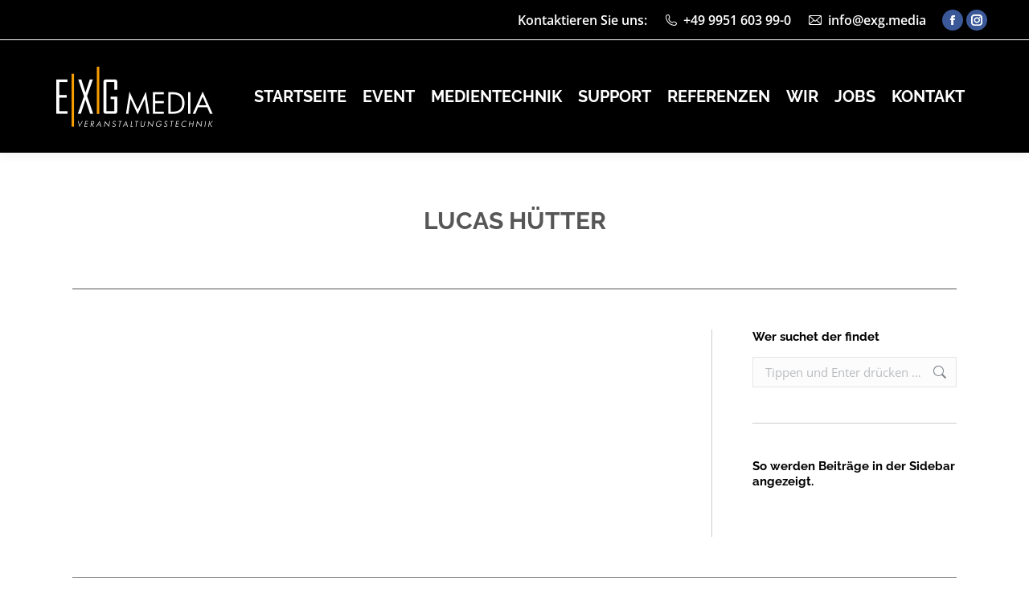

--- FILE ---
content_type: text/html; charset=UTF-8
request_url: https://exg.media/exg-team/lucas-huetter/
body_size: 14613
content:
<!DOCTYPE html>
<!--[if !(IE 6) | !(IE 7) | !(IE 8)  ]><!-->
<html lang="de" class="no-js">
<!--<![endif]-->
<head>
	<meta charset="UTF-8" />
				<meta name="viewport" content="width=device-width, initial-scale=1, maximum-scale=1, user-scalable=0"/>
			<meta name="theme-color" content="#f59c00"/>	<link rel="profile" href="https://gmpg.org/xfn/11" />
	<meta name='robots' content='noindex, follow' />

	<!-- This site is optimized with the Yoast SEO plugin v26.8 - https://yoast.com/product/yoast-seo-wordpress/ -->
	<title>Lucas Hütter &#8226; Veranstaltungstechnik Bayern by EXG MEDIA</title>
	<meta property="og:locale" content="de_DE" />
	<meta property="og:type" content="article" />
	<meta property="og:title" content="Lucas Hütter &#8226; Veranstaltungstechnik Bayern by EXG MEDIA" />
	<meta property="og:url" content="https://exg.media/exg-team/lucas-huetter/" />
	<meta property="og:site_name" content="Veranstaltungstechnik Bayern by EXG MEDIA" />
	<meta property="article:modified_time" content="2024-10-21T08:41:22+00:00" />
	<meta property="og:image" content="https://exg.media/wp-content/uploads/2024/10/EXG_Lucas_Huetter_2024_V02_web.png" />
	<meta property="og:image:width" content="700" />
	<meta property="og:image:height" content="900" />
	<meta property="og:image:type" content="image/png" />
	<script type="application/ld+json" class="yoast-schema-graph">{"@context":"https://schema.org","@graph":[{"@type":"WebPage","@id":"https://exg.media/exg-team/lucas-huetter/","url":"https://exg.media/exg-team/lucas-huetter/","name":"Lucas Hütter &#8226; Veranstaltungstechnik Bayern by EXG MEDIA","isPartOf":{"@id":"https://exg.media/#website"},"primaryImageOfPage":{"@id":"https://exg.media/exg-team/lucas-huetter/#primaryimage"},"image":{"@id":"https://exg.media/exg-team/lucas-huetter/#primaryimage"},"thumbnailUrl":"https://exg.media/wp-content/uploads/2024/10/EXG_Lucas_Huetter_2024_V02_web.png","datePublished":"2022-01-13T08:06:08+00:00","dateModified":"2024-10-21T08:41:22+00:00","breadcrumb":{"@id":"https://exg.media/exg-team/lucas-huetter/#breadcrumb"},"inLanguage":"de","potentialAction":[{"@type":"ReadAction","target":["https://exg.media/exg-team/lucas-huetter/"]}]},{"@type":"ImageObject","inLanguage":"de","@id":"https://exg.media/exg-team/lucas-huetter/#primaryimage","url":"https://exg.media/wp-content/uploads/2024/10/EXG_Lucas_Huetter_2024_V02_web.png","contentUrl":"https://exg.media/wp-content/uploads/2024/10/EXG_Lucas_Huetter_2024_V02_web.png","width":700,"height":900,"caption":"Lucas Hütter"},{"@type":"BreadcrumbList","@id":"https://exg.media/exg-team/lucas-huetter/#breadcrumb","itemListElement":[{"@type":"ListItem","position":1,"name":"Team","item":"https://exg.media/exg-team/"},{"@type":"ListItem","position":2,"name":"Lucas Hütter"}]},{"@type":"WebSite","@id":"https://exg.media/#website","url":"https://exg.media/","name":"Veranstaltungstechnik Bayern by EXG MEDIA","description":"Vermietung, Installation und Support für Veranstaltungstechnik, Landau a. d. Isar","potentialAction":[{"@type":"SearchAction","target":{"@type":"EntryPoint","urlTemplate":"https://exg.media/?s={search_term_string}"},"query-input":{"@type":"PropertyValueSpecification","valueRequired":true,"valueName":"search_term_string"}}],"inLanguage":"de"}]}</script>
	<!-- / Yoast SEO plugin. -->



<link rel="alternate" type="application/rss+xml" title="Veranstaltungstechnik Bayern by EXG MEDIA &raquo; Feed" href="https://exg.media/feed/" />
<style id='wp-img-auto-sizes-contain-inline-css'>
img:is([sizes=auto i],[sizes^="auto," i]){contain-intrinsic-size:3000px 1500px}
/*# sourceURL=wp-img-auto-sizes-contain-inline-css */
</style>
<link rel='stylesheet' id='wpmf-bakery-style-css' href='https://exg.media/wp-content/plugins/wp-media-folder/assets/css/vc_style.css?ver=6.1.9' media='all' />
<link rel='stylesheet' id='wpmf-bakery-display-gallery-style-css' href='https://exg.media/wp-content/plugins/wp-media-folder/assets/css/display-gallery/style-display-gallery.css?ver=6.1.9' media='all' />
<style id='wp-block-library-inline-css'>
:root{--wp-block-synced-color:#7a00df;--wp-block-synced-color--rgb:122,0,223;--wp-bound-block-color:var(--wp-block-synced-color);--wp-editor-canvas-background:#ddd;--wp-admin-theme-color:#007cba;--wp-admin-theme-color--rgb:0,124,186;--wp-admin-theme-color-darker-10:#006ba1;--wp-admin-theme-color-darker-10--rgb:0,107,160.5;--wp-admin-theme-color-darker-20:#005a87;--wp-admin-theme-color-darker-20--rgb:0,90,135;--wp-admin-border-width-focus:2px}@media (min-resolution:192dpi){:root{--wp-admin-border-width-focus:1.5px}}.wp-element-button{cursor:pointer}:root .has-very-light-gray-background-color{background-color:#eee}:root .has-very-dark-gray-background-color{background-color:#313131}:root .has-very-light-gray-color{color:#eee}:root .has-very-dark-gray-color{color:#313131}:root .has-vivid-green-cyan-to-vivid-cyan-blue-gradient-background{background:linear-gradient(135deg,#00d084,#0693e3)}:root .has-purple-crush-gradient-background{background:linear-gradient(135deg,#34e2e4,#4721fb 50%,#ab1dfe)}:root .has-hazy-dawn-gradient-background{background:linear-gradient(135deg,#faaca8,#dad0ec)}:root .has-subdued-olive-gradient-background{background:linear-gradient(135deg,#fafae1,#67a671)}:root .has-atomic-cream-gradient-background{background:linear-gradient(135deg,#fdd79a,#004a59)}:root .has-nightshade-gradient-background{background:linear-gradient(135deg,#330968,#31cdcf)}:root .has-midnight-gradient-background{background:linear-gradient(135deg,#020381,#2874fc)}:root{--wp--preset--font-size--normal:16px;--wp--preset--font-size--huge:42px}.has-regular-font-size{font-size:1em}.has-larger-font-size{font-size:2.625em}.has-normal-font-size{font-size:var(--wp--preset--font-size--normal)}.has-huge-font-size{font-size:var(--wp--preset--font-size--huge)}.has-text-align-center{text-align:center}.has-text-align-left{text-align:left}.has-text-align-right{text-align:right}.has-fit-text{white-space:nowrap!important}#end-resizable-editor-section{display:none}.aligncenter{clear:both}.items-justified-left{justify-content:flex-start}.items-justified-center{justify-content:center}.items-justified-right{justify-content:flex-end}.items-justified-space-between{justify-content:space-between}.screen-reader-text{border:0;clip-path:inset(50%);height:1px;margin:-1px;overflow:hidden;padding:0;position:absolute;width:1px;word-wrap:normal!important}.screen-reader-text:focus{background-color:#ddd;clip-path:none;color:#444;display:block;font-size:1em;height:auto;left:5px;line-height:normal;padding:15px 23px 14px;text-decoration:none;top:5px;width:auto;z-index:100000}html :where(.has-border-color){border-style:solid}html :where([style*=border-top-color]){border-top-style:solid}html :where([style*=border-right-color]){border-right-style:solid}html :where([style*=border-bottom-color]){border-bottom-style:solid}html :where([style*=border-left-color]){border-left-style:solid}html :where([style*=border-width]){border-style:solid}html :where([style*=border-top-width]){border-top-style:solid}html :where([style*=border-right-width]){border-right-style:solid}html :where([style*=border-bottom-width]){border-bottom-style:solid}html :where([style*=border-left-width]){border-left-style:solid}html :where(img[class*=wp-image-]){height:auto;max-width:100%}:where(figure){margin:0 0 1em}html :where(.is-position-sticky){--wp-admin--admin-bar--position-offset:var(--wp-admin--admin-bar--height,0px)}@media screen and (max-width:600px){html :where(.is-position-sticky){--wp-admin--admin-bar--position-offset:0px}}

/*# sourceURL=wp-block-library-inline-css */
</style><style id='global-styles-inline-css'>
:root{--wp--preset--aspect-ratio--square: 1;--wp--preset--aspect-ratio--4-3: 4/3;--wp--preset--aspect-ratio--3-4: 3/4;--wp--preset--aspect-ratio--3-2: 3/2;--wp--preset--aspect-ratio--2-3: 2/3;--wp--preset--aspect-ratio--16-9: 16/9;--wp--preset--aspect-ratio--9-16: 9/16;--wp--preset--color--black: #000000;--wp--preset--color--cyan-bluish-gray: #abb8c3;--wp--preset--color--white: #FFF;--wp--preset--color--pale-pink: #f78da7;--wp--preset--color--vivid-red: #cf2e2e;--wp--preset--color--luminous-vivid-orange: #ff6900;--wp--preset--color--luminous-vivid-amber: #fcb900;--wp--preset--color--light-green-cyan: #7bdcb5;--wp--preset--color--vivid-green-cyan: #00d084;--wp--preset--color--pale-cyan-blue: #8ed1fc;--wp--preset--color--vivid-cyan-blue: #0693e3;--wp--preset--color--vivid-purple: #9b51e0;--wp--preset--color--accent: #f59c00;--wp--preset--color--dark-gray: #111;--wp--preset--color--light-gray: #767676;--wp--preset--gradient--vivid-cyan-blue-to-vivid-purple: linear-gradient(135deg,rgb(6,147,227) 0%,rgb(155,81,224) 100%);--wp--preset--gradient--light-green-cyan-to-vivid-green-cyan: linear-gradient(135deg,rgb(122,220,180) 0%,rgb(0,208,130) 100%);--wp--preset--gradient--luminous-vivid-amber-to-luminous-vivid-orange: linear-gradient(135deg,rgb(252,185,0) 0%,rgb(255,105,0) 100%);--wp--preset--gradient--luminous-vivid-orange-to-vivid-red: linear-gradient(135deg,rgb(255,105,0) 0%,rgb(207,46,46) 100%);--wp--preset--gradient--very-light-gray-to-cyan-bluish-gray: linear-gradient(135deg,rgb(238,238,238) 0%,rgb(169,184,195) 100%);--wp--preset--gradient--cool-to-warm-spectrum: linear-gradient(135deg,rgb(74,234,220) 0%,rgb(151,120,209) 20%,rgb(207,42,186) 40%,rgb(238,44,130) 60%,rgb(251,105,98) 80%,rgb(254,248,76) 100%);--wp--preset--gradient--blush-light-purple: linear-gradient(135deg,rgb(255,206,236) 0%,rgb(152,150,240) 100%);--wp--preset--gradient--blush-bordeaux: linear-gradient(135deg,rgb(254,205,165) 0%,rgb(254,45,45) 50%,rgb(107,0,62) 100%);--wp--preset--gradient--luminous-dusk: linear-gradient(135deg,rgb(255,203,112) 0%,rgb(199,81,192) 50%,rgb(65,88,208) 100%);--wp--preset--gradient--pale-ocean: linear-gradient(135deg,rgb(255,245,203) 0%,rgb(182,227,212) 50%,rgb(51,167,181) 100%);--wp--preset--gradient--electric-grass: linear-gradient(135deg,rgb(202,248,128) 0%,rgb(113,206,126) 100%);--wp--preset--gradient--midnight: linear-gradient(135deg,rgb(2,3,129) 0%,rgb(40,116,252) 100%);--wp--preset--font-size--small: 13px;--wp--preset--font-size--medium: 20px;--wp--preset--font-size--large: 36px;--wp--preset--font-size--x-large: 42px;--wp--preset--spacing--20: 0.44rem;--wp--preset--spacing--30: 0.67rem;--wp--preset--spacing--40: 1rem;--wp--preset--spacing--50: 1.5rem;--wp--preset--spacing--60: 2.25rem;--wp--preset--spacing--70: 3.38rem;--wp--preset--spacing--80: 5.06rem;--wp--preset--shadow--natural: 6px 6px 9px rgba(0, 0, 0, 0.2);--wp--preset--shadow--deep: 12px 12px 50px rgba(0, 0, 0, 0.4);--wp--preset--shadow--sharp: 6px 6px 0px rgba(0, 0, 0, 0.2);--wp--preset--shadow--outlined: 6px 6px 0px -3px rgb(255, 255, 255), 6px 6px rgb(0, 0, 0);--wp--preset--shadow--crisp: 6px 6px 0px rgb(0, 0, 0);}:where(.is-layout-flex){gap: 0.5em;}:where(.is-layout-grid){gap: 0.5em;}body .is-layout-flex{display: flex;}.is-layout-flex{flex-wrap: wrap;align-items: center;}.is-layout-flex > :is(*, div){margin: 0;}body .is-layout-grid{display: grid;}.is-layout-grid > :is(*, div){margin: 0;}:where(.wp-block-columns.is-layout-flex){gap: 2em;}:where(.wp-block-columns.is-layout-grid){gap: 2em;}:where(.wp-block-post-template.is-layout-flex){gap: 1.25em;}:where(.wp-block-post-template.is-layout-grid){gap: 1.25em;}.has-black-color{color: var(--wp--preset--color--black) !important;}.has-cyan-bluish-gray-color{color: var(--wp--preset--color--cyan-bluish-gray) !important;}.has-white-color{color: var(--wp--preset--color--white) !important;}.has-pale-pink-color{color: var(--wp--preset--color--pale-pink) !important;}.has-vivid-red-color{color: var(--wp--preset--color--vivid-red) !important;}.has-luminous-vivid-orange-color{color: var(--wp--preset--color--luminous-vivid-orange) !important;}.has-luminous-vivid-amber-color{color: var(--wp--preset--color--luminous-vivid-amber) !important;}.has-light-green-cyan-color{color: var(--wp--preset--color--light-green-cyan) !important;}.has-vivid-green-cyan-color{color: var(--wp--preset--color--vivid-green-cyan) !important;}.has-pale-cyan-blue-color{color: var(--wp--preset--color--pale-cyan-blue) !important;}.has-vivid-cyan-blue-color{color: var(--wp--preset--color--vivid-cyan-blue) !important;}.has-vivid-purple-color{color: var(--wp--preset--color--vivid-purple) !important;}.has-black-background-color{background-color: var(--wp--preset--color--black) !important;}.has-cyan-bluish-gray-background-color{background-color: var(--wp--preset--color--cyan-bluish-gray) !important;}.has-white-background-color{background-color: var(--wp--preset--color--white) !important;}.has-pale-pink-background-color{background-color: var(--wp--preset--color--pale-pink) !important;}.has-vivid-red-background-color{background-color: var(--wp--preset--color--vivid-red) !important;}.has-luminous-vivid-orange-background-color{background-color: var(--wp--preset--color--luminous-vivid-orange) !important;}.has-luminous-vivid-amber-background-color{background-color: var(--wp--preset--color--luminous-vivid-amber) !important;}.has-light-green-cyan-background-color{background-color: var(--wp--preset--color--light-green-cyan) !important;}.has-vivid-green-cyan-background-color{background-color: var(--wp--preset--color--vivid-green-cyan) !important;}.has-pale-cyan-blue-background-color{background-color: var(--wp--preset--color--pale-cyan-blue) !important;}.has-vivid-cyan-blue-background-color{background-color: var(--wp--preset--color--vivid-cyan-blue) !important;}.has-vivid-purple-background-color{background-color: var(--wp--preset--color--vivid-purple) !important;}.has-black-border-color{border-color: var(--wp--preset--color--black) !important;}.has-cyan-bluish-gray-border-color{border-color: var(--wp--preset--color--cyan-bluish-gray) !important;}.has-white-border-color{border-color: var(--wp--preset--color--white) !important;}.has-pale-pink-border-color{border-color: var(--wp--preset--color--pale-pink) !important;}.has-vivid-red-border-color{border-color: var(--wp--preset--color--vivid-red) !important;}.has-luminous-vivid-orange-border-color{border-color: var(--wp--preset--color--luminous-vivid-orange) !important;}.has-luminous-vivid-amber-border-color{border-color: var(--wp--preset--color--luminous-vivid-amber) !important;}.has-light-green-cyan-border-color{border-color: var(--wp--preset--color--light-green-cyan) !important;}.has-vivid-green-cyan-border-color{border-color: var(--wp--preset--color--vivid-green-cyan) !important;}.has-pale-cyan-blue-border-color{border-color: var(--wp--preset--color--pale-cyan-blue) !important;}.has-vivid-cyan-blue-border-color{border-color: var(--wp--preset--color--vivid-cyan-blue) !important;}.has-vivid-purple-border-color{border-color: var(--wp--preset--color--vivid-purple) !important;}.has-vivid-cyan-blue-to-vivid-purple-gradient-background{background: var(--wp--preset--gradient--vivid-cyan-blue-to-vivid-purple) !important;}.has-light-green-cyan-to-vivid-green-cyan-gradient-background{background: var(--wp--preset--gradient--light-green-cyan-to-vivid-green-cyan) !important;}.has-luminous-vivid-amber-to-luminous-vivid-orange-gradient-background{background: var(--wp--preset--gradient--luminous-vivid-amber-to-luminous-vivid-orange) !important;}.has-luminous-vivid-orange-to-vivid-red-gradient-background{background: var(--wp--preset--gradient--luminous-vivid-orange-to-vivid-red) !important;}.has-very-light-gray-to-cyan-bluish-gray-gradient-background{background: var(--wp--preset--gradient--very-light-gray-to-cyan-bluish-gray) !important;}.has-cool-to-warm-spectrum-gradient-background{background: var(--wp--preset--gradient--cool-to-warm-spectrum) !important;}.has-blush-light-purple-gradient-background{background: var(--wp--preset--gradient--blush-light-purple) !important;}.has-blush-bordeaux-gradient-background{background: var(--wp--preset--gradient--blush-bordeaux) !important;}.has-luminous-dusk-gradient-background{background: var(--wp--preset--gradient--luminous-dusk) !important;}.has-pale-ocean-gradient-background{background: var(--wp--preset--gradient--pale-ocean) !important;}.has-electric-grass-gradient-background{background: var(--wp--preset--gradient--electric-grass) !important;}.has-midnight-gradient-background{background: var(--wp--preset--gradient--midnight) !important;}.has-small-font-size{font-size: var(--wp--preset--font-size--small) !important;}.has-medium-font-size{font-size: var(--wp--preset--font-size--medium) !important;}.has-large-font-size{font-size: var(--wp--preset--font-size--large) !important;}.has-x-large-font-size{font-size: var(--wp--preset--font-size--x-large) !important;}
/*# sourceURL=global-styles-inline-css */
</style>

<style id='classic-theme-styles-inline-css'>
/*! This file is auto-generated */
.wp-block-button__link{color:#fff;background-color:#32373c;border-radius:9999px;box-shadow:none;text-decoration:none;padding:calc(.667em + 2px) calc(1.333em + 2px);font-size:1.125em}.wp-block-file__button{background:#32373c;color:#fff;text-decoration:none}
/*# sourceURL=/wp-includes/css/classic-themes.min.css */
</style>
<link rel='stylesheet' id='wpmf-gallery-popup-style-css' href='https://exg.media/wp-content/plugins/wp-media-folder/assets/css/display-gallery/magnific-popup.css?ver=6.1.9' media='all' />
<link rel='stylesheet' id='contact-form-7-css' href='https://exg.media/wp-content/plugins/contact-form-7/includes/css/styles.css?ver=6.1.4' media='all' />
<link rel='stylesheet' id='motivmedia_borlabs_cookie_content_blocker_style-css' href='https://exg.media/wp-content/plugins/motivmedia_service/res/css/borlabs_cookie_frontend.css?ver=6.9' media='all' />
<link rel='stylesheet' id='the7-font-css' href='https://exg.media/wp-content/themes/dt-the7/fonts/icomoon-the7-font/icomoon-the7-font.min.css?ver=14.2.0' media='all' />
<link rel='stylesheet' id='the7-awesome-fonts-css' href='https://exg.media/wp-content/themes/dt-the7/fonts/FontAwesome/css/all.min.css?ver=14.2.0' media='all' />
<link rel='stylesheet' id='the7-awesome-fonts-back-css' href='https://exg.media/wp-content/themes/dt-the7/fonts/FontAwesome/back-compat.min.css?ver=14.2.0' media='all' />
<link rel='stylesheet' id='the7-Defaults-css' href='https://exg.media/wp-content/uploads/smile_fonts/Defaults/Defaults.css?ver=6.9' media='all' />
<link rel='stylesheet' id='borlabs-cookie-custom-css' href='https://exg.media/wp-content/cache/borlabs-cookie/1/borlabs-cookie-1-de.css?ver=3.3.23-26' media='all' />
<link rel='stylesheet' id='dt-web-fonts-css' href='//exg.media/wp-content/uploads/omgf/dt-web-fonts/dt-web-fonts.css?ver=1661872310' media='all' />
<link rel='stylesheet' id='dt-main-css' href='https://exg.media/wp-content/themes/dt-the7/css/main.min.css?ver=14.2.0' media='all' />
<link rel='stylesheet' id='the7-custom-scrollbar-css' href='https://exg.media/wp-content/themes/dt-the7/lib/custom-scrollbar/custom-scrollbar.min.css?ver=14.2.0' media='all' />
<link rel='stylesheet' id='the7-wpbakery-css' href='https://exg.media/wp-content/themes/dt-the7/css/wpbakery.min.css?ver=14.2.0' media='all' />
<link rel='stylesheet' id='the7-core-css' href='https://exg.media/wp-content/plugins/dt-the7-core/assets/css/post-type.min.css?ver=2.7.12' media='all' />
<link rel='stylesheet' id='the7-css-vars-css' href='https://exg.media/wp-content/uploads/the7-css/css-vars.css?ver=6ef69fb389b9' media='all' />
<link rel='stylesheet' id='dt-custom-css' href='https://exg.media/wp-content/uploads/the7-css/custom.css?ver=6ef69fb389b9' media='all' />
<link rel='stylesheet' id='dt-media-css' href='https://exg.media/wp-content/uploads/the7-css/media.css?ver=6ef69fb389b9' media='all' />
<link rel='stylesheet' id='the7-mega-menu-css' href='https://exg.media/wp-content/uploads/the7-css/mega-menu.css?ver=6ef69fb389b9' media='all' />
<link rel='stylesheet' id='the7-elements-albums-portfolio-css' href='https://exg.media/wp-content/uploads/the7-css/the7-elements-albums-portfolio.css?ver=6ef69fb389b9' media='all' />
<link rel='stylesheet' id='the7-elements-css' href='https://exg.media/wp-content/uploads/the7-css/post-type-dynamic.css?ver=6ef69fb389b9' media='all' />
<link rel='stylesheet' id='style-css' href='https://exg.media/wp-content/themes/dt-the7-child/style.css?ver=14.2.0' media='all' />
<script src="https://exg.media/wp-includes/js/jquery/jquery.min.js?ver=3.7.1" id="jquery-core-js"></script>
<script src="https://exg.media/wp-includes/js/jquery/jquery-migrate.min.js?ver=3.4.1" id="jquery-migrate-js"></script>
<script src="//exg.media/wp-content/plugins/revslider/sr6/assets/js/rbtools.min.js?ver=6.7.29" async id="tp-tools-js"></script>
<script src="//exg.media/wp-content/plugins/revslider/sr6/assets/js/rs6.min.js?ver=6.7.35" async id="revmin-js"></script>
<script data-no-optimize="1" data-no-minify="1" data-cfasync="false" src="https://exg.media/wp-content/cache/borlabs-cookie/1/borlabs-cookie-config-de.json.js?ver=3.3.23-27" id="borlabs-cookie-config-js"></script>
<script data-no-optimize="1" data-no-minify="1" data-cfasync="false" src="https://exg.media/wp-content/plugins/borlabs-cookie/assets/javascript/borlabs-cookie-prioritize.min.js?ver=3.3.23" id="borlabs-cookie-prioritize-js"></script>
<script id="dt-above-fold-js-extra">
var dtLocal = {"themeUrl":"https://exg.media/wp-content/themes/dt-the7","passText":"Um diesen gesch\u00fctzten Eintrag anzusehen, geben Sie bitte das Passwort ein:","moreButtonText":{"loading":"Lade...","loadMore":"Mehr laden"},"postID":"1853","ajaxurl":"https://exg.media/wp-admin/admin-ajax.php","REST":{"baseUrl":"https://exg.media/wp-json/the7/v1","endpoints":{"sendMail":"/send-mail"}},"contactMessages":{"required":"Fehler in mindestens einem Feld. Bitte die Eingaben pr&uuml;fen und nochmal versuchen.","terms":"Please accept the privacy policy.","fillTheCaptchaError":"Please, fill the captcha."},"captchaSiteKey":"","ajaxNonce":"22629c0da1","pageData":"","themeSettings":{"smoothScroll":"on","lazyLoading":false,"desktopHeader":{"height":140},"ToggleCaptionEnabled":"disabled","ToggleCaption":"Navigation","floatingHeader":{"showAfter":150,"showMenu":true,"height":100,"logo":{"showLogo":true,"html":"\u003Cimg class=\" preload-me\" src=\"https://exg.media/wp-content/uploads/2019/01/logo_transparent-header_75_v01.png\" srcset=\"https://exg.media/wp-content/uploads/2019/01/logo_transparent-header_75_v01.png 195w\" width=\"97\" height=\"37\"   sizes=\"97.5px\" alt=\"Veranstaltungstechnik Bayern by EXG MEDIA\" /\u003E","url":"https://exg.media/"}},"topLine":{"floatingTopLine":{"logo":{"showLogo":false,"html":""}}},"mobileHeader":{"firstSwitchPoint":1024,"secondSwitchPoint":1024,"firstSwitchPointHeight":150,"secondSwitchPointHeight":100,"mobileToggleCaptionEnabled":"disabled","mobileToggleCaption":"Menu"},"stickyMobileHeaderFirstSwitch":{"logo":{"html":"\u003Cimg class=\" preload-me\" src=\"https://exg.media/wp-content/uploads/2019/01/logo_main_150_v01.png\" srcset=\"https://exg.media/wp-content/uploads/2019/01/logo_main_150_v01.png 390w\" width=\"195\" height=\"75\"   sizes=\"195px\" alt=\"Veranstaltungstechnik Bayern by EXG MEDIA\" /\u003E"}},"stickyMobileHeaderSecondSwitch":{"logo":{"html":"\u003Cimg class=\" preload-me\" src=\"https://exg.media/wp-content/uploads/2019/01/logo_main_150_v01.png\" srcset=\"https://exg.media/wp-content/uploads/2019/01/logo_main_150_v01.png 390w\" width=\"195\" height=\"75\"   sizes=\"195px\" alt=\"Veranstaltungstechnik Bayern by EXG MEDIA\" /\u003E"}},"sidebar":{"switchPoint":970},"boxedWidth":"1320px"},"VCMobileScreenWidth":"768"};
var dtShare = {"shareButtonText":{"facebook":"Facebook","twitter":"Share on X","pinterest":"Pin it","linkedin":"Linkedin","whatsapp":"Share on Whatsapp"},"overlayOpacity":"85"};
//# sourceURL=dt-above-fold-js-extra
</script>
<script src="https://exg.media/wp-content/themes/dt-the7/js/above-the-fold.min.js?ver=14.2.0" id="dt-above-fold-js"></script>
<script></script><style>
/* repairs full screen backgrounds that don't actually fully span as per VC */
#page [data-vc-full-width-init="true"] .upb_row_bg,
#page [data-vc-full-width-init="true"] .ult-vc-seperator .ult-main-seperator-inner {
	width: 100vw !important;
	margin-left: 0 !important;
	left: 0 !important;
	margin-right: 0 !important;
	right: 0 !important;
}
</style><!-- Analytics by WP Statistics - https://wp-statistics.com -->
<script data-borlabs-cookie-script-blocker-ignore>
if ('0' === '1' && ('0' === '1' || '1' === '1')) {
    window['gtag_enable_tcf_support'] = true;
}
window.dataLayer = window.dataLayer || [];
if (typeof gtag !== 'function') {
    function gtag() {
        dataLayer.push(arguments);
    }
}
gtag('set', 'developer_id.dYjRjMm', true);
if ('0' === '1' || '1' === '1') {
    if (window.BorlabsCookieGoogleConsentModeDefaultSet !== true) {
        let getCookieValue = function (name) {
            return document.cookie.match('(^|;)\\s*' + name + '\\s*=\\s*([^;]+)')?.pop() || '';
        };
        let cookieValue = getCookieValue('borlabs-cookie-gcs');
        let consentsFromCookie = {};
        if (cookieValue !== '') {
            consentsFromCookie = JSON.parse(decodeURIComponent(cookieValue));
        }
        let defaultValues = {
            'ad_storage': 'denied',
            'ad_user_data': 'denied',
            'ad_personalization': 'denied',
            'analytics_storage': 'denied',
            'functionality_storage': 'denied',
            'personalization_storage': 'denied',
            'security_storage': 'denied',
            'wait_for_update': 500,
        };
        gtag('consent', 'default', { ...defaultValues, ...consentsFromCookie });
    }
    window.BorlabsCookieGoogleConsentModeDefaultSet = true;
    let borlabsCookieConsentChangeHandler = function () {
        window.dataLayer = window.dataLayer || [];
        if (typeof gtag !== 'function') { function gtag(){dataLayer.push(arguments);} }

        let getCookieValue = function (name) {
            return document.cookie.match('(^|;)\\s*' + name + '\\s*=\\s*([^;]+)')?.pop() || '';
        };
        let cookieValue = getCookieValue('borlabs-cookie-gcs');
        let consentsFromCookie = {};
        if (cookieValue !== '') {
            consentsFromCookie = JSON.parse(decodeURIComponent(cookieValue));
        }

        consentsFromCookie.analytics_storage = BorlabsCookie.Consents.hasConsent('google-analytics') ? 'granted' : 'denied';

        BorlabsCookie.CookieLibrary.setCookie(
            'borlabs-cookie-gcs',
            JSON.stringify(consentsFromCookie),
            BorlabsCookie.Settings.automaticCookieDomainAndPath.value ? '' : BorlabsCookie.Settings.cookieDomain.value,
            BorlabsCookie.Settings.cookiePath.value,
            BorlabsCookie.Cookie.getPluginCookie().expires,
            BorlabsCookie.Settings.cookieSecure.value,
            BorlabsCookie.Settings.cookieSameSite.value
        );
    }
    document.addEventListener('borlabs-cookie-consent-saved', borlabsCookieConsentChangeHandler);
    document.addEventListener('borlabs-cookie-handle-unblock', borlabsCookieConsentChangeHandler);
}
if ('0' === '1') {
    gtag("js", new Date());
    gtag("config", "UA-136261915-1", {"anonymize_ip": true});

    (function (w, d, s, i) {
        var f = d.getElementsByTagName(s)[0],
            j = d.createElement(s);
        j.async = true;
        j.src =
            "https://www.googletagmanager.com/gtag/js?id=" + i;
        f.parentNode.insertBefore(j, f);
    })(window, document, "script", "UA-136261915-1");
}
</script><script>
  window.brlbsWpStatisticsDOMContentLoadedHasAlreadyFired = false;
  document.addEventListener("DOMContentLoaded", function () {
    window.brlbsWpStatisticsDOMContentLoadedHasAlreadyFired = true;
  });
</script><meta name="generator" content="Powered by WPBakery Page Builder - drag and drop page builder for WordPress."/>
<meta name="generator" content="Powered by Slider Revolution 6.7.35 - responsive, Mobile-Friendly Slider Plugin for WordPress with comfortable drag and drop interface." />
<link rel="icon" href="https://exg.media/wp-content/uploads/2019/01/favicon_16_v01.jpg" type="image/jpeg" sizes="16x16"/><link rel="icon" href="https://exg.media/wp-content/uploads/2019/01/favicon_32_v01.jpg" type="image/jpeg" sizes="32x32"/><link rel="apple-touch-icon" href="https://exg.media/wp-content/uploads/2019/01/icon_60_v01.jpg"><link rel="apple-touch-icon" sizes="76x76" href="https://exg.media/wp-content/uploads/2019/01/icon_76_v01.jpg"><link rel="apple-touch-icon" sizes="120x120" href="https://exg.media/wp-content/uploads/2019/01/icon_120_v01.jpg"><link rel="apple-touch-icon" sizes="152x152" href="https://exg.media/wp-content/uploads/2019/01/icon_152_v01.jpg"><script>function setREVStartSize(e){
			//window.requestAnimationFrame(function() {
				window.RSIW = window.RSIW===undefined ? window.innerWidth : window.RSIW;
				window.RSIH = window.RSIH===undefined ? window.innerHeight : window.RSIH;
				try {
					var pw = document.getElementById(e.c).parentNode.offsetWidth,
						newh;
					pw = pw===0 || isNaN(pw) || (e.l=="fullwidth" || e.layout=="fullwidth") ? window.RSIW : pw;
					e.tabw = e.tabw===undefined ? 0 : parseInt(e.tabw);
					e.thumbw = e.thumbw===undefined ? 0 : parseInt(e.thumbw);
					e.tabh = e.tabh===undefined ? 0 : parseInt(e.tabh);
					e.thumbh = e.thumbh===undefined ? 0 : parseInt(e.thumbh);
					e.tabhide = e.tabhide===undefined ? 0 : parseInt(e.tabhide);
					e.thumbhide = e.thumbhide===undefined ? 0 : parseInt(e.thumbhide);
					e.mh = e.mh===undefined || e.mh=="" || e.mh==="auto" ? 0 : parseInt(e.mh,0);
					if(e.layout==="fullscreen" || e.l==="fullscreen")
						newh = Math.max(e.mh,window.RSIH);
					else{
						e.gw = Array.isArray(e.gw) ? e.gw : [e.gw];
						for (var i in e.rl) if (e.gw[i]===undefined || e.gw[i]===0) e.gw[i] = e.gw[i-1];
						e.gh = e.el===undefined || e.el==="" || (Array.isArray(e.el) && e.el.length==0)? e.gh : e.el;
						e.gh = Array.isArray(e.gh) ? e.gh : [e.gh];
						for (var i in e.rl) if (e.gh[i]===undefined || e.gh[i]===0) e.gh[i] = e.gh[i-1];
											
						var nl = new Array(e.rl.length),
							ix = 0,
							sl;
						e.tabw = e.tabhide>=pw ? 0 : e.tabw;
						e.thumbw = e.thumbhide>=pw ? 0 : e.thumbw;
						e.tabh = e.tabhide>=pw ? 0 : e.tabh;
						e.thumbh = e.thumbhide>=pw ? 0 : e.thumbh;
						for (var i in e.rl) nl[i] = e.rl[i]<window.RSIW ? 0 : e.rl[i];
						sl = nl[0];
						for (var i in nl) if (sl>nl[i] && nl[i]>0) { sl = nl[i]; ix=i;}
						var m = pw>(e.gw[ix]+e.tabw+e.thumbw) ? 1 : (pw-(e.tabw+e.thumbw)) / (e.gw[ix]);
						newh =  (e.gh[ix] * m) + (e.tabh + e.thumbh);
					}
					var el = document.getElementById(e.c);
					if (el!==null && el) el.style.height = newh+"px";
					el = document.getElementById(e.c+"_wrapper");
					if (el!==null && el) {
						el.style.height = newh+"px";
						el.style.display = "block";
					}
				} catch(e){
					console.log("Failure at Presize of Slider:" + e)
				}
			//});
		  };</script>
<noscript><style> .wpb_animate_when_almost_visible { opacity: 1; }</style></noscript><style id='the7-custom-inline-css' type='text/css'>
/* Elemente nicht klickbar machen */
.no-pointer {
	pointer-events: none;
}

/* Referenzen (beide Unterseiten) */
.exg-referenzen-masonry .dt-testimonials-masonry-shortcode .testimonial-author {
	margin-bottom: 1em;
	min-height: calc(2 * 22px); /* derived from line-height */
}
.exg-referenzen-masonry .dt-testimonials-masonry-shortcode .testimonial-author .testimonial-vcard {
	height: 100%;
}
.exg-referenzen-masonry .dt-testimonials-masonry-shortcode .testimonial-content .uavc-icons {
	margin-bottom: 1em;
}
.exg-referenzen-masonry .dt-testimonials-masonry-shortcode .testimonial-content .wpb_content_element {
	margin-bottom: 1em;
	height: calc(3 * 18px + 10px); /* derived from line-height plus paragraph margin  */
	overflow: hidden;
}

/* Bewerbungs-Rückrufbitte */
[id^="wpcf7-f1913-"] form {
	text-align: center;
	max-width: 1200px;
	margin: auto;
}
[id^="wpcf7-f1913-"] form .wpcf7-text {
	width: 30%;
	min-width: 350px;
	max-width: 100%;
	margin: 0 0.5em 10px 0.5em;
}
[id^="wpcf7-f1913-"] form h3 {
	margin-bottom: 32px;
}
[id^="wpcf7-f1913-"] form .wpcf7-submit {
	margin-top: 24px;
}
</style>
<link rel='stylesheet' id='rs-plugin-settings-css' href='//exg.media/wp-content/plugins/revslider/sr6/assets/css/rs6.css?ver=6.7.35' media='all' />
<style id='rs-plugin-settings-inline-css'>
#rs-demo-id {}
/*# sourceURL=rs-plugin-settings-inline-css */
</style>
</head>
<body id="the7-body" class="wp-singular dt_team-template-default single single-dt_team postid-1853 wp-embed-responsive wp-theme-dt-the7 wp-child-theme-dt-the7-child the7-core-ver-2.7.12 no-comments dt-responsive-on right-mobile-menu-close-icon ouside-menu-close-icon mobile-hamburger-close-bg-enable mobile-hamburger-close-bg-hover-enable  fade-medium-mobile-menu-close-icon fade-small-menu-close-icon srcset-enabled btn-flat custom-btn-color custom-btn-hover-color phantom-fade phantom-disable-decoration phantom-custom-logo-on floating-mobile-menu-icon top-header first-switch-logo-left first-switch-menu-right second-switch-logo-right second-switch-menu-left right-mobile-menu layzr-loading-on popup-message-style the7-ver-14.2.0 dt-fa-compatibility wpb-js-composer js-comp-ver-8.5 vc_responsive">
<!-- The7 14.2.0 -->

<div id="page" >
	<a class="skip-link screen-reader-text" href="#content">Zum Inhalt springen</a>

<div class="masthead inline-header right widgets shadow-decoration shadow-mobile-header-decoration small-mobile-menu-icon mobile-menu-icon-bg-on mobile-menu-icon-hover-bg-on dt-parent-menu-clickable show-sub-menu-on-hover show-device-logo show-mobile-logo" >

	<div class="top-bar full-width-line">
	<div class="top-bar-bg" ></div>
	<div class="mini-widgets left-widgets"></div><div class="right-widgets mini-widgets"><div class="text-area show-on-desktop near-logo-first-switch in-menu-second-switch"><p>Kontaktieren Sie uns: </p>
</div><span class="mini-contacts phone show-on-desktop near-logo-first-switch in-menu-second-switch"><i class="fa-fw the7-mw-icon-phone"></i>+49 9951 603 99-0</span><span class="mini-contacts email show-on-desktop near-logo-first-switch in-menu-second-switch"><i class="fa-fw the7-mw-icon-mail"></i>info@exg.media</span><div class="soc-ico show-on-desktop near-logo-first-switch in-menu-second-switch custom-bg disabled-border border-off hover-accent-bg hover-disabled-border  hover-border-off"><a title="Facebook page opens in new window" href="https://www.facebook.com/EXG-MEDIA-OHG-249342268852490/?__tn__=%2Cd%2CP-R&amp;eid=ARDsi3APO9GriHKkqpXFa-IQW7IZRnGd_oJC4GnjpD_nAGX8fbA69IvvhHbuDSl9dG5jO1QC6gV7AUVc" target="_blank" class="facebook"><span class="soc-font-icon"></span><span class="screen-reader-text">Facebook page opens in new window</span></a><a title="Instagram page opens in new window" href="https://www.instagram.com/exg_media/?hl=de" target="_blank" class="instagram"><span class="soc-font-icon"></span><span class="screen-reader-text">Instagram page opens in new window</span></a></div></div></div>

	<header class="header-bar" role="banner">

		<div class="branding">
	<div id="site-title" class="assistive-text">Veranstaltungstechnik Bayern by EXG MEDIA</div>
	<div id="site-description" class="assistive-text">Vermietung, Installation und Support für Veranstaltungstechnik, Landau a. d. Isar</div>
	<a class="" href="https://exg.media/"><img class=" preload-me" src="https://exg.media/wp-content/uploads/2019/01/logo_transparent-header_150_v01.png" srcset="https://exg.media/wp-content/uploads/2019/01/logo_transparent-header_150_v01.png 390w" width="195" height="75"   sizes="195px" alt="Veranstaltungstechnik Bayern by EXG MEDIA" /><img class="mobile-logo preload-me" src="https://exg.media/wp-content/uploads/2019/01/logo_main_150_v01.png" srcset="https://exg.media/wp-content/uploads/2019/01/logo_main_150_v01.png 390w" width="195" height="75"   sizes="195px" alt="Veranstaltungstechnik Bayern by EXG MEDIA" /></a></div>

		<ul id="primary-menu" class="main-nav underline-decoration l-to-r-line"><li class="menu-item menu-item-type-post_type menu-item-object-page menu-item-home menu-item-98 first depth-0"><a href='https://exg.media/' data-level='1'><span class="menu-item-text"><span class="menu-text">Startseite</span></span></a></li> <li class="menu-item menu-item-type-post_type menu-item-object-dt_portfolio menu-item-176 depth-0"><a href='https://exg.media/projekt/vermietung/' data-level='1'><span class="menu-item-text"><span class="menu-text">Event</span></span></a></li> <li class="menu-item menu-item-type-post_type menu-item-object-dt_portfolio menu-item-175 depth-0"><a href='https://exg.media/projekt/installation/' data-level='1'><span class="menu-item-text"><span class="menu-text">Medientechnik</span></span></a></li> <li class="menu-item menu-item-type-post_type menu-item-object-dt_portfolio menu-item-has-children menu-item-174 has-children depth-0"><a href='https://exg.media/projekt/support/' data-level='1' aria-haspopup='true' aria-expanded='false'><span class="menu-item-text"><span class="menu-text">Support</span></span></a><ul class="sub-nav level-arrows-on" role="group"><li class="menu-item menu-item-type-post_type menu-item-object-dt_portfolio menu-item-246 first depth-1"><a href='https://exg.media/projekt/betreuung/' data-level='2'><span class="menu-item-text"><span class="menu-text">Betreuung</span></span></a></li> <li class="menu-item menu-item-type-post_type menu-item-object-dt_portfolio menu-item-247 depth-1"><a href='https://exg.media/projekt/programmierung/' data-level='2'><span class="menu-item-text"><span class="menu-text">Programmierung</span></span></a></li> <li class="menu-item menu-item-type-post_type menu-item-object-dt_portfolio menu-item-248 depth-1"><a href='https://exg.media/projekt/messungen-und-individuelle-gutachten/' data-level='2'><span class="menu-item-text"><span class="menu-text">Messungen / Prüfungen</span></span></a></li> <li class="menu-item menu-item-type-post_type menu-item-object-dt_portfolio menu-item-249 depth-1"><a href='https://exg.media/projekt/wartungen/' data-level='2'><span class="menu-item-text"><span class="menu-text">Wartungen</span></span></a></li> </ul></li> <li class="menu-item menu-item-type-post_type menu-item-object-page menu-item-319 depth-0"><a href='https://exg.media/referenzen/' data-level='1'><span class="menu-item-text"><span class="menu-text">Referenzen</span></span></a></li> <li class="menu-item menu-item-type-post_type menu-item-object-page menu-item-852 depth-0"><a href='https://exg.media/team/' data-level='1'><span class="menu-item-text"><span class="menu-text">Wir</span></span></a></li> <li class="menu-item menu-item-type-post_type menu-item-object-page menu-item-1922 depth-0"><a href='https://exg.media/jobs/' data-level='1'><span class="menu-item-text"><span class="menu-text">Jobs</span></span></a></li> <li class="menu-item menu-item-type-post_type menu-item-object-page menu-item-264 last depth-0"><a href='https://exg.media/kontakt/' data-level='1'><span class="menu-item-text"><span class="menu-text">Kontakt</span></span></a></li> </ul>
		
	</header>

</div>
<div role="navigation" aria-label="Main Menu" class="dt-mobile-header mobile-menu-show-divider">
	<div class="dt-close-mobile-menu-icon" aria-label="Close" role="button" tabindex="0"><div class="close-line-wrap"><span class="close-line"></span><span class="close-line"></span><span class="close-line"></span></div></div>	<ul id="mobile-menu" class="mobile-main-nav">
		<li class="menu-item menu-item-type-post_type menu-item-object-page menu-item-home menu-item-98 first depth-0"><a href='https://exg.media/' data-level='1'><span class="menu-item-text"><span class="menu-text">Startseite</span></span></a></li> <li class="menu-item menu-item-type-post_type menu-item-object-dt_portfolio menu-item-176 depth-0"><a href='https://exg.media/projekt/vermietung/' data-level='1'><span class="menu-item-text"><span class="menu-text">Event</span></span></a></li> <li class="menu-item menu-item-type-post_type menu-item-object-dt_portfolio menu-item-175 depth-0"><a href='https://exg.media/projekt/installation/' data-level='1'><span class="menu-item-text"><span class="menu-text">Medientechnik</span></span></a></li> <li class="menu-item menu-item-type-post_type menu-item-object-dt_portfolio menu-item-has-children menu-item-174 has-children depth-0"><a href='https://exg.media/projekt/support/' data-level='1' aria-haspopup='true' aria-expanded='false'><span class="menu-item-text"><span class="menu-text">Support</span></span></a><ul class="sub-nav level-arrows-on" role="group"><li class="menu-item menu-item-type-post_type menu-item-object-dt_portfolio menu-item-246 first depth-1"><a href='https://exg.media/projekt/betreuung/' data-level='2'><span class="menu-item-text"><span class="menu-text">Betreuung</span></span></a></li> <li class="menu-item menu-item-type-post_type menu-item-object-dt_portfolio menu-item-247 depth-1"><a href='https://exg.media/projekt/programmierung/' data-level='2'><span class="menu-item-text"><span class="menu-text">Programmierung</span></span></a></li> <li class="menu-item menu-item-type-post_type menu-item-object-dt_portfolio menu-item-248 depth-1"><a href='https://exg.media/projekt/messungen-und-individuelle-gutachten/' data-level='2'><span class="menu-item-text"><span class="menu-text">Messungen / Prüfungen</span></span></a></li> <li class="menu-item menu-item-type-post_type menu-item-object-dt_portfolio menu-item-249 depth-1"><a href='https://exg.media/projekt/wartungen/' data-level='2'><span class="menu-item-text"><span class="menu-text">Wartungen</span></span></a></li> </ul></li> <li class="menu-item menu-item-type-post_type menu-item-object-page menu-item-319 depth-0"><a href='https://exg.media/referenzen/' data-level='1'><span class="menu-item-text"><span class="menu-text">Referenzen</span></span></a></li> <li class="menu-item menu-item-type-post_type menu-item-object-page menu-item-852 depth-0"><a href='https://exg.media/team/' data-level='1'><span class="menu-item-text"><span class="menu-text">Wir</span></span></a></li> <li class="menu-item menu-item-type-post_type menu-item-object-page menu-item-1922 depth-0"><a href='https://exg.media/jobs/' data-level='1'><span class="menu-item-text"><span class="menu-text">Jobs</span></span></a></li> <li class="menu-item menu-item-type-post_type menu-item-object-page menu-item-264 last depth-0"><a href='https://exg.media/kontakt/' data-level='1'><span class="menu-item-text"><span class="menu-text">Kontakt</span></span></a></li> 	</ul>
	<div class='mobile-mini-widgets-in-menu'></div>
</div>


		<div class="page-title title-center breadcrumbs-off page-title-responsive-enabled" data-prlx-speed="0.5">
			<div class="wf-wrap">

				<div class="page-title-head hgroup"><h1 class="entry-title">Lucas Hütter</h1></div>			</div>
		</div>

		

<div id="main" class="sidebar-right sidebar-divider-vertical">

	
	<div class="main-gradient"></div>
	<div class="wf-wrap">
	<div class="wf-container-main">

	

			<div id="content" class="content" role="main">

				
<article id="post-1853" class="post-1853 dt_team type-dt_team status-publish has-post-thumbnail dt_team_category-team-einzelfotos-01 dt_team_category-28 description-off">

	
</article>

			</div><!-- #content -->

			
	<aside id="sidebar" class="sidebar">
		<div class="sidebar-content">
			<section id="search-2" class="widget widget_search"><div class="widget-title">Wer suchet der findet</div><form class="searchform" role="search" method="get" action="https://exg.media/">
    <label for="the7-search" class="screen-reader-text">Search:</label>
    <input type="text" id="the7-search" class="field searchform-s" name="s" value="" placeholder="Tippen und Enter drücken &hellip;" />
    <input type="submit" class="assistive-text searchsubmit" value="Los!" />
    <a href="" class="submit"><svg version="1.1" xmlns="http://www.w3.org/2000/svg" xmlns:xlink="http://www.w3.org/1999/xlink" x="0px" y="0px" viewBox="0 0 16 16" style="enable-background:new 0 0 16 16;" xml:space="preserve"><path d="M11.7,10.3c2.1-2.9,1.5-7-1.4-9.1s-7-1.5-9.1,1.4s-1.5,7,1.4,9.1c2.3,1.7,5.4,1.7,7.7,0h0c0,0,0.1,0.1,0.1,0.1l3.8,3.8c0.4,0.4,1,0.4,1.4,0s0.4-1,0-1.4l-3.8-3.9C11.8,10.4,11.8,10.4,11.7,10.3L11.7,10.3z M12,6.5c0,3-2.5,5.5-5.5,5.5S1,9.5,1,6.5S3.5,1,6.5,1S12,3.5,12,6.5z"/></svg></a>
</form>
</section><section id="presscore-blog-posts-2" class="widget widget_presscore-blog-posts"><div class="widget-title">So werden Beiträge in der Sidebar angezeigt.</div></section>		</div>
	</aside><!-- #sidebar -->


			</div><!-- .wf-container -->
		</div><!-- .wf-wrap -->

	
	</div><!-- #main -->

	


	<!-- !Footer -->
	<footer id="footer" class="footer"  role="contentinfo">

		
			<div class="wf-wrap">
				<div class="wf-container-footer">
					<div class="wf-container">
						<section id="presscore-contact-info-widget-2" class="widget widget_presscore-contact-info-widget wf-cell wf-1-4"><div class="widget-title">EXG MEDIA OHG</div><div class="widget-info"><p><strong>Standort Landau a. d. Isar</strong><br>
Fichtheimer Feld 10<br>
D-94405 Landau an der Isar</p>
<p>
Tel.: +49 (0) 9951 603 99-0<br>
Fax: +49 (0) 9951 603 99- 15</p>


<p><strong>Standort Deggendorf</strong><br>
Staudachberg 3<br>
D-94505 Bernried</p>
<p>
Tel.: +49 (0) 9905 707 62-71<br>
Tel.: +49 (0) 9905 707 62-72</p></div><div class="soc-ico"><p class="assistive-text">Finden Sie uns auf:</p><a title="Facebook page opens in new window" href="https://www.facebook.com/EXG-MEDIA-OHG-249342268852490/?ref=br_rs" target="_blank" class="facebook"><span class="soc-font-icon"></span><span class="screen-reader-text">Facebook page opens in new window</span></a><a title="Instagram page opens in new window" href="https://www.instagram.com/exg_media/?hl=de" target="_blank" class="instagram"><span class="soc-font-icon"></span><span class="screen-reader-text">Instagram page opens in new window</span></a><a title="E-Mail page opens in new window" href="mailto:info@exg.media" target="_top" class="mail"><span class="soc-font-icon"></span><span class="screen-reader-text">E-Mail page opens in new window</span></a></div></section><section id="presscore-contact-form-widget-2" class="widget widget_presscore-contact-form-widget wf-cell wf-1-4"><div class="widget-title">Schreiben Sie uns</div><form class="dt-contact-form dt-form privacy-form" method="post"><input type="hidden" name="widget_id" value="presscore-contact-form-widget-2" /><input type="hidden" name="send_message" value="" /><input type="hidden" name="security_token" value="c9aef65cff7c5c929454"/><div class="form-fields"><span class="form-name"><label class="assistive-text">Name *</label><input type="text" class="validate[required]" placeholder="Name *" name="name" value="" aria-required="true">
</span><span class="form-mail"><label class="assistive-text">E-Mail *</label><input type="text" class="validate[required,custom[email]]" placeholder="E-Mail *" name="email" value="" aria-required="true">
</span><span class="form-telephone"><label class="assistive-text">Telefon</label><input type="text" placeholder="Telefon" name="telephone" value="" aria-required="false">
</span><span class="form-city"><label class="assistive-text">Stadt</label><input type="text" placeholder="Stadt" name="city" value="" aria-required="false">
</span><span class="form-company"><label class="assistive-text">Firma</label><input type="text" placeholder="Firma" name="company" value="" aria-required="false">
</span><span class="form-website"><label class="assistive-text">Website</label><input type="text" placeholder="Website" name="website" value="" aria-required="false">
</span></div><span class="form-message"><label class="assistive-text">Nachricht</label><textarea placeholder="Nachricht" name="message" rows="6" aria-required="false"></textarea>
</span><p class="the7-form-terms-wrap"><input type="checkbox" id="the7-form-terms-6c340f25839e6acdc73414517203f5f0" name="terms" class="validate[required] the7-form-terms" aria-required="true" />&nbsp;<label for="the7-form-terms-6c340f25839e6acdc73414517203f5f0"><span class="form-terms-text">Ich stimme zu, dass meine Angaben zur Bearbeitung meiner Anfrage verarbeitet und gespeichert werden. Eine Weitergabe dieser Daten zu einem anderen Zweck findet nicht statt. Weitere Informationen finden Sie in unserer <a href="/datenschutz/">Daten­schutz­erklärung</a>.</span></label></p><p><a href="#" class="dt-btn dt-btn-m dt-btn-submit" rel="nofollow"><span>Senden</span></a><input class="assistive-text" type="submit" value="absenden"></p></form>
</section><section id="text-2" class="widget widget_text wf-cell wf-1-4"><div class="widget-title">Mitglied bei</div>			<div class="textwidget"><p><a href="https://www.vplt.org/" target="_blank" rel="noopener"><img decoding="async" src="/wp-content/uploads/2020/04/VPLT_OM_Logo_RGB1_315er.jpg" /></a></p>
<p>&nbsp;</p>
<p>&nbsp;</p>
<p>&nbsp;</p>
<h5>TECHNIKPARTNER VON</h5>
<p><a href="https://www.ihg.com/holidayinn/hotels/de/de/munich/muchb/hoteldetail/events-facilities?fromRedirect=true&amp;qSrt=sBR&amp;qSlH=muchb&amp;setPMCookies=true&amp;qSHBrC=HI&amp;qDest=Hochstrasse%203,%20Munich,%20DE&amp;srb_u=1#" target="_blank" rel="noopener"><img decoding="async" src="/wp-content/uploads/2019/11/holiday-inn_315px_02.png" /></a></p>
<p>&nbsp;</p>
<p><a href="https://www.ihk-niederbayern.de/Zielgruppen/Ausbildung" target="_blank" rel="noopener"><img loading="lazy" decoding="async" class="alignnone wp-image-1869 size-medium" src="https://exg.media/wp-content/uploads/2022/03/normal-2022-300x207.jpg" alt="" width="300" height="207" srcset="https://exg.media/wp-content/uploads/2022/03/normal-2022-300x207.jpg 300w, https://exg.media/wp-content/uploads/2022/03/normal-2022-1024x707.jpg 1024w, https://exg.media/wp-content/uploads/2022/03/normal-2022-768x530.jpg 768w, https://exg.media/wp-content/uploads/2022/03/normal-2022-1536x1060.jpg 1536w, https://exg.media/wp-content/uploads/2022/03/normal-2022.jpg 1920w" sizes="auto, (max-width: 300px) 100vw, 300px" /></a></p>
</div>
		</section><section id="media_image-2" class="widget widget_media_image wf-cell wf-1-4"><div class="widget-title">Wir auf der boe international</div><a href="https://exg.media/boe/"><img width="300" height="300" src="https://exg.media/wp-content/uploads/2025/12/banner-1765874228301_4web-300x300.jpg" class="image wp-image-2291  attachment-medium size-medium" alt="" style="max-width: 100%; height: auto;" decoding="async" loading="lazy" srcset="https://exg.media/wp-content/uploads/2025/12/banner-1765874228301_4web-300x300.jpg 300w, https://exg.media/wp-content/uploads/2025/12/banner-1765874228301_4web-150x150.jpg 150w, https://exg.media/wp-content/uploads/2025/12/banner-1765874228301_4web.jpg 500w" sizes="auto, (max-width: 300px) 100vw, 300px" /></a></section>					</div><!-- .wf-container -->
				</div><!-- .wf-container-footer -->
			</div><!-- .wf-wrap -->

			
<!-- !Bottom-bar -->
<div id="bottom-bar" class="logo-left">
    <div class="wf-wrap">
        <div class="wf-container-bottom">

			<div id="branding-bottom"><a class="" href="https://exg.media/"><img class=" preload-me" src="https://exg.media/wp-content/uploads/2019/01/logo_main_75_v01.png" srcset="https://exg.media/wp-content/uploads/2019/01/logo_main_75_v01.png 195w" width="97" height="37"   sizes="97.5px" alt="Veranstaltungstechnik Bayern by EXG MEDIA" /></a></div>
            <div class="wf-float-right">

				<div class="mini-nav"><ul id="bottom-menu"><li class="menu-item menu-item-type-post_type menu-item-object-page menu-item-home menu-item-93 first depth-0"><a href='https://exg.media/' data-level='1'><span class="menu-item-text"><span class="menu-text">Startseite</span></span></a></li> <li class="menu-item menu-item-type-post_type menu-item-object-page menu-item-263 depth-0"><a href='https://exg.media/kontakt/' data-level='1'><span class="menu-item-text"><span class="menu-text">Kontakt</span></span></a></li> <li class="menu-item menu-item-type-post_type menu-item-object-page menu-item-1844 depth-0"><a href='https://exg.media/cookies/' data-level='1'><span class="menu-item-text"><span class="menu-text">Cookies</span></span></a></li> <li class="menu-item menu-item-type-post_type menu-item-object-page menu-item-privacy-policy menu-item-91 depth-0"><a href='https://exg.media/datenschutz/' data-level='1'><span class="menu-item-text"><span class="menu-text">Datenschutz</span></span></a></li> <li class="menu-item menu-item-type-post_type menu-item-object-page menu-item-92 depth-0"><a href='https://exg.media/impressum/' data-level='1'><span class="menu-item-text"><span class="menu-text">Impressum</span></span></a></li> <li class="menu-item menu-item-type-post_type menu-item-object-page menu-item-254 depth-0"><a href='https://exg.media/agb/' data-level='1'><span class="menu-item-text"><span class="menu-text">AGB</span></span></a></li> <li class="menu-item menu-item-type-post_type menu-item-object-page menu-item-260 last depth-0"><a href='https://exg.media/disclaimer/' data-level='1'><span class="menu-item-text"><span class="menu-text">Disclaimer</span></span></a></li> </ul><div class="menu-select"><span class="customSelect1"><span class="customSelectInner">Menü</span></span></div></div>
            </div>

        </div><!-- .wf-container-bottom -->
    </div><!-- .wf-wrap -->
</div><!-- #bottom-bar -->
	</footer><!-- #footer -->

<a href="#" class="scroll-top"><svg version="1.1" xmlns="http://www.w3.org/2000/svg" xmlns:xlink="http://www.w3.org/1999/xlink" x="0px" y="0px"
	 viewBox="0 0 16 16" style="enable-background:new 0 0 16 16;" xml:space="preserve">
<path d="M11.7,6.3l-3-3C8.5,3.1,8.3,3,8,3c0,0,0,0,0,0C7.7,3,7.5,3.1,7.3,3.3l-3,3c-0.4,0.4-0.4,1,0,1.4c0.4,0.4,1,0.4,1.4,0L7,6.4
	V12c0,0.6,0.4,1,1,1s1-0.4,1-1V6.4l1.3,1.3c0.4,0.4,1,0.4,1.4,0C11.9,7.5,12,7.3,12,7S11.9,6.5,11.7,6.3z"/>
</svg><span class="screen-reader-text">Go to Top</span></a>

</div><!-- #page -->


		<script>
			window.RS_MODULES = window.RS_MODULES || {};
			window.RS_MODULES.modules = window.RS_MODULES.modules || {};
			window.RS_MODULES.waiting = window.RS_MODULES.waiting || [];
			window.RS_MODULES.defered = false;
			window.RS_MODULES.moduleWaiting = window.RS_MODULES.moduleWaiting || {};
			window.RS_MODULES.type = 'compiled';
		</script>
		<script type="speculationrules">
{"prefetch":[{"source":"document","where":{"and":[{"href_matches":"/*"},{"not":{"href_matches":["/wp-*.php","/wp-admin/*","/wp-content/uploads/*","/wp-content/*","/wp-content/plugins/*","/wp-content/themes/dt-the7-child/*","/wp-content/themes/dt-the7/*","/*\\?(.+)"]}},{"not":{"selector_matches":"a[rel~=\"nofollow\"]"}},{"not":{"selector_matches":".no-prefetch, .no-prefetch a"}}]},"eagerness":"conservative"}]}
</script>
<!--
The IP2Location Country Blocker is using IP2Location LITE geolocation database. Please visit https://lite.ip2location.com for more information.
-->
<script type="importmap" id="wp-importmap">
{"imports":{"borlabs-cookie-core":"https://exg.media/wp-content/plugins/borlabs-cookie/assets/javascript/borlabs-cookie.min.js?ver=3.3.23"}}
</script>
<script type="module" src="https://exg.media/wp-content/plugins/borlabs-cookie/assets/javascript/borlabs-cookie.min.js?ver=3.3.23" id="borlabs-cookie-core-js-module" data-cfasync="false" data-no-minify="1" data-no-optimize="1"></script>
<script type="module" src="https://exg.media/wp-content/plugins/borlabs-cookie/assets/javascript/borlabs-cookie-legacy-backward-compatibility.min.js?ver=3.3.23" id="borlabs-cookie-legacy-backward-compatibility-js-module"></script>
<!--googleoff: all--><div data-nosnippet data-borlabs-cookie-consent-required='true' id='BorlabsCookieBox'></div><div id='BorlabsCookieWidget' class='brlbs-cmpnt-container'></div><!--googleon: all--><script src="https://exg.media/wp-content/themes/dt-the7/js/main.min.js?ver=14.2.0" id="dt-main-js"></script>
<script src="https://exg.media/wp-includes/js/dist/hooks.min.js?ver=dd5603f07f9220ed27f1" id="wp-hooks-js"></script>
<script src="https://exg.media/wp-includes/js/dist/i18n.min.js?ver=c26c3dc7bed366793375" id="wp-i18n-js"></script>
<script id="wp-i18n-js-after">
wp.i18n.setLocaleData( { 'text direction\u0004ltr': [ 'ltr' ] } );
//# sourceURL=wp-i18n-js-after
</script>
<script src="https://exg.media/wp-content/plugins/contact-form-7/includes/swv/js/index.js?ver=6.1.4" id="swv-js"></script>
<script id="contact-form-7-js-translations">
( function( domain, translations ) {
	var localeData = translations.locale_data[ domain ] || translations.locale_data.messages;
	localeData[""].domain = domain;
	wp.i18n.setLocaleData( localeData, domain );
} )( "contact-form-7", {"translation-revision-date":"2025-10-26 03:25:04+0000","generator":"GlotPress\/4.0.3","domain":"messages","locale_data":{"messages":{"":{"domain":"messages","plural-forms":"nplurals=2; plural=n != 1;","lang":"de"},"This contact form is placed in the wrong place.":["Dieses Kontaktformular wurde an der falschen Stelle platziert."],"Error:":["Fehler:"]}},"comment":{"reference":"includes\/js\/index.js"}} );
//# sourceURL=contact-form-7-js-translations
</script>
<script id="contact-form-7-js-before">
var wpcf7 = {
    "api": {
        "root": "https:\/\/exg.media\/wp-json\/",
        "namespace": "contact-form-7\/v1"
    }
};
//# sourceURL=contact-form-7-js-before
</script>
<script src="https://exg.media/wp-content/plugins/contact-form-7/includes/js/index.js?ver=6.1.4" id="contact-form-7-js"></script>
<script id="wp-statistics-tracker-js-extra">
var WP_Statistics_Tracker_Object = {"requestUrl":"https://exg.media/wp-json/wp-statistics/v2","ajaxUrl":"https://exg.media/wp-admin/admin-ajax.php","hitParams":{"wp_statistics_hit":1,"source_type":"post_type_dt_team","source_id":1853,"search_query":"","signature":"a8e203bd0c302d0006480a2ae48351aa","endpoint":"hit"},"option":{"dntEnabled":"","bypassAdBlockers":"","consentIntegration":{"name":"borlabs_cookie","status":{"has_consent":true,"track_anonymously":false}},"isPreview":false,"userOnline":false,"trackAnonymously":false,"isWpConsentApiActive":false,"consentLevel":""},"isLegacyEventLoaded":"","customEventAjaxUrl":"https://exg.media/wp-admin/admin-ajax.php?action=wp_statistics_custom_event&nonce=b724a5cb64","onlineParams":{"wp_statistics_hit":1,"source_type":"post_type_dt_team","source_id":1853,"search_query":"","signature":"a8e203bd0c302d0006480a2ae48351aa","action":"wp_statistics_online_check"},"jsCheckTime":"60000"};
//# sourceURL=wp-statistics-tracker-js-extra
</script>
<script data-borlabs-cookie-script-blocker-handle="wp-statistics-tracker" data-borlabs-cookie-script-blocker-id="wp-statistics" type='text/template' data-borlabs-cookie-script-blocker-src="https://exg.media/wp-content/plugins/wp-statistics/assets/js/tracker.js?ver=14.16" id="wp-statistics-tracker-js"></script><script src="https://exg.media/wp-content/themes/dt-the7/js/legacy.min.js?ver=14.2.0" id="dt-legacy-js"></script>
<script src="https://exg.media/wp-content/themes/dt-the7/lib/jquery-mousewheel/jquery-mousewheel.min.js?ver=14.2.0" id="jquery-mousewheel-js"></script>
<script src="https://exg.media/wp-content/themes/dt-the7/lib/custom-scrollbar/custom-scrollbar.min.js?ver=14.2.0" id="the7-custom-scrollbar-js"></script>
<script src="https://exg.media/wp-content/plugins/dt-the7-core/assets/js/post-type.min.js?ver=2.7.12" id="the7-core-js"></script>
<script src="https://exg.media/wp-content/themes/dt-the7/js/atoms/plugins/validator/jquery.validationEngine.js?ver=14.2.0" id="the7-form-validator-js"></script>
<script src="https://exg.media/wp-content/themes/dt-the7/js/atoms/plugins/validator/languages/jquery.validationEngine-de.js?ver=14.2.0" id="the7-form-validator-translation-js"></script>
<script src="https://exg.media/wp-content/themes/dt-the7/js/dt-contact-form.min.js?ver=14.2.0" id="the7-contact-form-js"></script>
<script></script><template id="brlbs-cmpnt-cb-template-contact-form-seven-recaptcha">
 <div class="brlbs-cmpnt-container brlbs-cmpnt-content-blocker brlbs-cmpnt-with-individual-styles" data-borlabs-cookie-content-blocker-id="contact-form-seven-recaptcha" data-borlabs-cookie-content=""><div class="brlbs-cmpnt-cb-preset-b brlbs-cmpnt-cb-cf7-recaptcha"> <div class="brlbs-cmpnt-cb-thumbnail" style="background-image: url('https://exg.media/wp-content/uploads/borlabs-cookie/1/bct-google-recaptcha-main.png')"></div> <div class="brlbs-cmpnt-cb-main"> <div class="brlbs-cmpnt-cb-content"> <p class="brlbs-cmpnt-cb-description">Sie müssen den Inhalt von <strong>reCAPTCHA</strong> laden, um das Formular abzuschicken. Bitte beachten Sie, dass dabei Daten mit Drittanbietern ausgetauscht werden.</p> <a class="brlbs-cmpnt-cb-provider-toggle" href="#" data-borlabs-cookie-show-provider-information role="button">Mehr Informationen</a> </div> <div class="brlbs-cmpnt-cb-buttons"> <a class="brlbs-cmpnt-cb-btn" href="#" data-borlabs-cookie-unblock role="button">Inhalt entsperren</a> <a class="brlbs-cmpnt-cb-btn" href="#" data-borlabs-cookie-accept-service role="button" style="display: inherit">Erforderlichen Service akzeptieren und Inhalte entsperren</a> </div> </div> </div></div>
</template>
<script>
(function() {
    if (!document.querySelector('script[data-borlabs-cookie-script-blocker-id="contact-form-seven-recaptcha"]')) {
        return;
    }

    const template = document.querySelector("#brlbs-cmpnt-cb-template-contact-form-seven-recaptcha");
    const formsToInsertBlocker = document.querySelectorAll('form.wpcf7-form');

    for (const form of formsToInsertBlocker) {
        const blocked = template.content.cloneNode(true).querySelector('.brlbs-cmpnt-container');
        form.after(blocked);

        const btn = form.querySelector('.wpcf7-submit')
        if (btn) {
            btn.disabled = true
        }
    }
})();
</script><template id="brlbs-cmpnt-cb-template-contact-form-seven-turnstile">
 <div class="brlbs-cmpnt-container brlbs-cmpnt-content-blocker brlbs-cmpnt-with-individual-styles" data-borlabs-cookie-content-blocker-id="contact-form-seven-turnstile" data-borlabs-cookie-content=""><div class="brlbs-cmpnt-cb-preset-b"> <div class="brlbs-cmpnt-cb-thumbnail" style="background-image: url('https://exg.media/wp-content/uploads/borlabs-cookie/1/bct-cloudflare-turnstile-main.png')"></div> <div class="brlbs-cmpnt-cb-main"> <div class="brlbs-cmpnt-cb-content"> <p class="brlbs-cmpnt-cb-description">Sie sehen gerade einen Platzhalterinhalt von <strong>Turnstile</strong>. Um auf den eigentlichen Inhalt zuzugreifen, klicken Sie auf die Schaltfläche unten. Bitte beachten Sie, dass dabei Daten an Drittanbieter weitergegeben werden.</p> <a class="brlbs-cmpnt-cb-provider-toggle" href="#" data-borlabs-cookie-show-provider-information role="button">Mehr Informationen</a> </div> <div class="brlbs-cmpnt-cb-buttons"> <a class="brlbs-cmpnt-cb-btn" href="#" data-borlabs-cookie-unblock role="button">Inhalt entsperren</a> <a class="brlbs-cmpnt-cb-btn" href="#" data-borlabs-cookie-accept-service role="button" style="display: inherit">Erforderlichen Service akzeptieren und Inhalte entsperren</a> </div> </div> </div></div>
</template>
<script>
(function() {
    const template = document.querySelector("#brlbs-cmpnt-cb-template-contact-form-seven-turnstile");
    const divsToInsertBlocker = document.querySelectorAll('body:has(script[data-borlabs-cookie-script-blocker-id="contact-form-seven-turnstile"]) .wpcf7-turnstile');
    for (const div of divsToInsertBlocker) {
        const cb = template.content.cloneNode(true).querySelector('.brlbs-cmpnt-container');
        div.after(cb);

        const form = div.closest('.wpcf7-form');
        const btn = form?.querySelector('.wpcf7-submit');
        if (btn) {
            btn.disabled = true
        }
    }
})()
</script>
<div class="pswp" tabindex="-1" role="dialog" aria-hidden="true">
	<div class="pswp__bg"></div>
	<div class="pswp__scroll-wrap">
		<div class="pswp__container">
			<div class="pswp__item"></div>
			<div class="pswp__item"></div>
			<div class="pswp__item"></div>
		</div>
		<div class="pswp__ui pswp__ui--hidden">
			<div class="pswp__top-bar">
				<div class="pswp__counter"></div>
				<button class="pswp__button pswp__button--close" title="Close (Esc)" aria-label="Close (Esc)"></button>
				<button class="pswp__button pswp__button--share" title="Share" aria-label="Share"></button>
				<button class="pswp__button pswp__button--fs" title="Toggle fullscreen" aria-label="Toggle fullscreen"></button>
				<button class="pswp__button pswp__button--zoom" title="Zoom in/out" aria-label="Zoom in/out"></button>
				<div class="pswp__preloader">
					<div class="pswp__preloader__icn">
						<div class="pswp__preloader__cut">
							<div class="pswp__preloader__donut"></div>
						</div>
					</div>
				</div>
			</div>
			<div class="pswp__share-modal pswp__share-modal--hidden pswp__single-tap">
				<div class="pswp__share-tooltip"></div> 
			</div>
			<button class="pswp__button pswp__button--arrow--left" title="Previous (arrow left)" aria-label="Previous (arrow left)">
			</button>
			<button class="pswp__button pswp__button--arrow--right" title="Next (arrow right)" aria-label="Next (arrow right)">
			</button>
			<div class="pswp__caption">
				<div class="pswp__caption__center"></div>
			</div>
		</div>
	</div>
</div>
</body>
</html>
